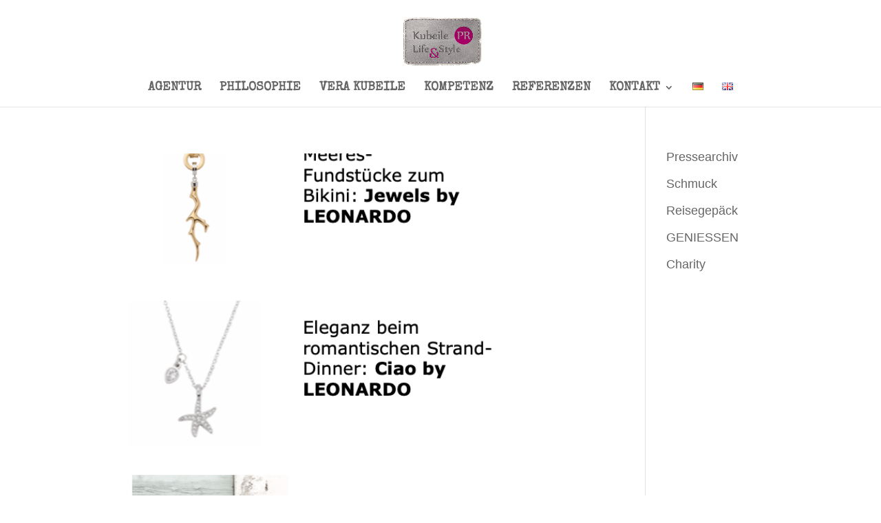

--- FILE ---
content_type: text/css
request_url: https://www.kubeile-pr.de/wp-content/uploads/omgf/et-builder-googlefonts-cached/et-builder-googlefonts-cached.css?ver=1764841101
body_size: 354
content:
/**
 * Auto Generated by OMGF
 * @author: Daan van den Bergh
 * @url: https://daan.dev
 */

@font-face{font-family:'Special Elite';font-style:normal;font-weight:400;font-display:swap;src:url('//www.kubeile-pr.de/wp-content/uploads/omgf/et-builder-googlefonts-cached/special-elite-normal-latin-400.woff2?ver=1764841101')format('woff2');unicode-range:U+0000-00FF, U+0131, U+0152-0153, U+02BB-02BC, U+02C6, U+02DA, U+02DC, U+0304, U+0308, U+0329, U+2000-206F, U+20AC, U+2122, U+2191, U+2193, U+2212, U+2215, U+FEFF, U+FFFD;}